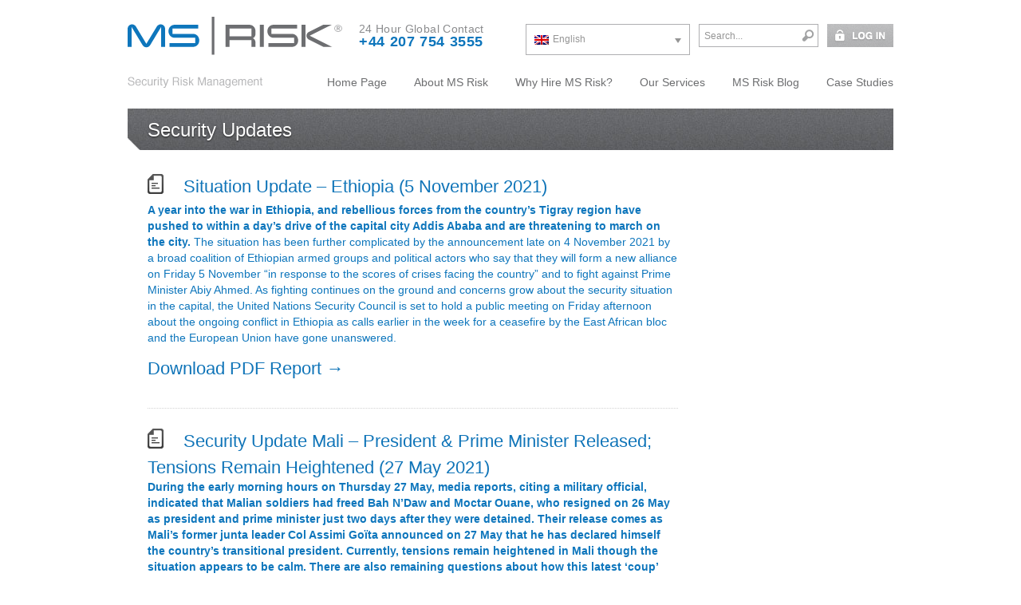

--- FILE ---
content_type: text/html; charset=UTF-8
request_url: https://msrisk.com/security-update/page/2/
body_size: 12437
content:
<!DOCTYPE html>
<html lang="en-US">
<head>
<meta http-equiv="Content-Type" content="text/html; charset=UTF-8">
<title>Security Updates Archive - Page 2 of 3 - MS Risk</title>
<link rel="profile" href="http://gmpg.org/xfn/11" />
<link rel="stylesheet" type="text/css" media="all" href="https://msrisk.com/wp-content/themes/msrisk/style.css" />
<link rel="pingback" href="https://msrisk.com/xmlrpc.php" />
<meta name='robots' content='index, follow, max-image-preview:large, max-snippet:-1, max-video-preview:-1' />
	<style>img:is([sizes="auto" i], [sizes^="auto," i]) { contain-intrinsic-size: 3000px 1500px }</style>
	
	<!-- This site is optimized with the Yoast SEO plugin v26.8 - https://yoast.com/product/yoast-seo-wordpress/ -->
	<link rel="canonical" href="https://msrisk.com/security-update/page/2/" />
	<link rel="prev" href="https://msrisk.com/security-update/" />
	<link rel="next" href="https://msrisk.com/security-update/page/3/" />
	<script type="application/ld+json" class="yoast-schema-graph">{"@context":"https://schema.org","@graph":[{"@type":"CollectionPage","@id":"https://msrisk.com/security-update/","url":"https://msrisk.com/security-update/page/2/","name":"Security Updates Archive - Page 2 of 3 - MS Risk","isPartOf":{"@id":"https://msrisk.com/#website"},"inLanguage":"en-US"},{"@type":"WebSite","@id":"https://msrisk.com/#website","url":"https://msrisk.com/","name":"MS Risk","description":"- Security Risk Management -","potentialAction":[{"@type":"SearchAction","target":{"@type":"EntryPoint","urlTemplate":"https://msrisk.com/?s={search_term_string}"},"query-input":{"@type":"PropertyValueSpecification","valueRequired":true,"valueName":"search_term_string"}}],"inLanguage":"en-US"}]}</script>
	<!-- / Yoast SEO plugin. -->


<link rel="alternate" type="application/rss+xml" title="MS Risk &raquo; Feed" href="https://msrisk.com/feed/" />
<link rel="alternate" type="application/rss+xml" title="MS Risk &raquo; Security Updates Feed" href="https://msrisk.com/security-update/feed/" />
		<!-- This site uses the Google Analytics by ExactMetrics plugin v7.25.0 - Using Analytics tracking - https://www.exactmetrics.com/ -->
							<script src="//www.googletagmanager.com/gtag/js?id=G-5Q00KJG77Z"  data-cfasync="false" data-wpfc-render="false" type="text/javascript" async></script>
			<script data-cfasync="false" data-wpfc-render="false" type="text/javascript">
				var em_version = '7.25.0';
				var em_track_user = true;
				var em_no_track_reason = '';
								var ExactMetricsDefaultLocations = {"page_location":"https:\/\/msrisk.com\/security-update\/page\/2\/"};
				if ( typeof ExactMetricsPrivacyGuardFilter === 'function' ) {
					var ExactMetricsLocations = (typeof ExactMetricsExcludeQuery === 'object') ? ExactMetricsPrivacyGuardFilter( ExactMetricsExcludeQuery ) : ExactMetricsPrivacyGuardFilter( ExactMetricsDefaultLocations );
				} else {
					var ExactMetricsLocations = (typeof ExactMetricsExcludeQuery === 'object') ? ExactMetricsExcludeQuery : ExactMetricsDefaultLocations;
				}

								var disableStrs = [
										'ga-disable-G-5Q00KJG77Z',
									];

				/* Function to detect opted out users */
				function __gtagTrackerIsOptedOut() {
					for (var index = 0; index < disableStrs.length; index++) {
						if (document.cookie.indexOf(disableStrs[index] + '=true') > -1) {
							return true;
						}
					}

					return false;
				}

				/* Disable tracking if the opt-out cookie exists. */
				if (__gtagTrackerIsOptedOut()) {
					for (var index = 0; index < disableStrs.length; index++) {
						window[disableStrs[index]] = true;
					}
				}

				/* Opt-out function */
				function __gtagTrackerOptout() {
					for (var index = 0; index < disableStrs.length; index++) {
						document.cookie = disableStrs[index] + '=true; expires=Thu, 31 Dec 2099 23:59:59 UTC; path=/';
						window[disableStrs[index]] = true;
					}
				}

				if ('undefined' === typeof gaOptout) {
					function gaOptout() {
						__gtagTrackerOptout();
					}
				}
								window.dataLayer = window.dataLayer || [];

				window.ExactMetricsDualTracker = {
					helpers: {},
					trackers: {},
				};
				if (em_track_user) {
					function __gtagDataLayer() {
						dataLayer.push(arguments);
					}

					function __gtagTracker(type, name, parameters) {
						if (!parameters) {
							parameters = {};
						}

						if (parameters.send_to) {
							__gtagDataLayer.apply(null, arguments);
							return;
						}

						if (type === 'event') {
														parameters.send_to = exactmetrics_frontend.v4_id;
							var hookName = name;
							if (typeof parameters['event_category'] !== 'undefined') {
								hookName = parameters['event_category'] + ':' + name;
							}

							if (typeof ExactMetricsDualTracker.trackers[hookName] !== 'undefined') {
								ExactMetricsDualTracker.trackers[hookName](parameters);
							} else {
								__gtagDataLayer('event', name, parameters);
							}
							
						} else {
							__gtagDataLayer.apply(null, arguments);
						}
					}

					__gtagTracker('js', new Date());
					__gtagTracker('set', {
						'developer_id.dNDMyYj': true,
											});
					if ( ExactMetricsLocations.page_location ) {
						__gtagTracker('set', ExactMetricsLocations);
					}
										__gtagTracker('config', 'G-5Q00KJG77Z', {"forceSSL":"true"} );
															window.gtag = __gtagTracker;										(function () {
						/* https://developers.google.com/analytics/devguides/collection/analyticsjs/ */
						/* ga and __gaTracker compatibility shim. */
						var noopfn = function () {
							return null;
						};
						var newtracker = function () {
							return new Tracker();
						};
						var Tracker = function () {
							return null;
						};
						var p = Tracker.prototype;
						p.get = noopfn;
						p.set = noopfn;
						p.send = function () {
							var args = Array.prototype.slice.call(arguments);
							args.unshift('send');
							__gaTracker.apply(null, args);
						};
						var __gaTracker = function () {
							var len = arguments.length;
							if (len === 0) {
								return;
							}
							var f = arguments[len - 1];
							if (typeof f !== 'object' || f === null || typeof f.hitCallback !== 'function') {
								if ('send' === arguments[0]) {
									var hitConverted, hitObject = false, action;
									if ('event' === arguments[1]) {
										if ('undefined' !== typeof arguments[3]) {
											hitObject = {
												'eventAction': arguments[3],
												'eventCategory': arguments[2],
												'eventLabel': arguments[4],
												'value': arguments[5] ? arguments[5] : 1,
											}
										}
									}
									if ('pageview' === arguments[1]) {
										if ('undefined' !== typeof arguments[2]) {
											hitObject = {
												'eventAction': 'page_view',
												'page_path': arguments[2],
											}
										}
									}
									if (typeof arguments[2] === 'object') {
										hitObject = arguments[2];
									}
									if (typeof arguments[5] === 'object') {
										Object.assign(hitObject, arguments[5]);
									}
									if ('undefined' !== typeof arguments[1].hitType) {
										hitObject = arguments[1];
										if ('pageview' === hitObject.hitType) {
											hitObject.eventAction = 'page_view';
										}
									}
									if (hitObject) {
										action = 'timing' === arguments[1].hitType ? 'timing_complete' : hitObject.eventAction;
										hitConverted = mapArgs(hitObject);
										__gtagTracker('event', action, hitConverted);
									}
								}
								return;
							}

							function mapArgs(args) {
								var arg, hit = {};
								var gaMap = {
									'eventCategory': 'event_category',
									'eventAction': 'event_action',
									'eventLabel': 'event_label',
									'eventValue': 'event_value',
									'nonInteraction': 'non_interaction',
									'timingCategory': 'event_category',
									'timingVar': 'name',
									'timingValue': 'value',
									'timingLabel': 'event_label',
									'page': 'page_path',
									'location': 'page_location',
									'title': 'page_title',
									'referrer' : 'page_referrer',
								};
								for (arg in args) {
																		if (!(!args.hasOwnProperty(arg) || !gaMap.hasOwnProperty(arg))) {
										hit[gaMap[arg]] = args[arg];
									} else {
										hit[arg] = args[arg];
									}
								}
								return hit;
							}

							try {
								f.hitCallback();
							} catch (ex) {
							}
						};
						__gaTracker.create = newtracker;
						__gaTracker.getByName = newtracker;
						__gaTracker.getAll = function () {
							return [];
						};
						__gaTracker.remove = noopfn;
						__gaTracker.loaded = true;
						window['__gaTracker'] = __gaTracker;
					})();
									} else {
										console.log("");
					(function () {
						function __gtagTracker() {
							return null;
						}

						window['__gtagTracker'] = __gtagTracker;
						window['gtag'] = __gtagTracker;
					})();
									}
			</script>
				<!-- / Google Analytics by ExactMetrics -->
		<script type="text/javascript">
/* <![CDATA[ */
window._wpemojiSettings = {"baseUrl":"https:\/\/s.w.org\/images\/core\/emoji\/16.0.1\/72x72\/","ext":".png","svgUrl":"https:\/\/s.w.org\/images\/core\/emoji\/16.0.1\/svg\/","svgExt":".svg","source":{"concatemoji":"https:\/\/msrisk.com\/wp-includes\/js\/wp-emoji-release.min.js?ver=6.8.3"}};
/*! This file is auto-generated */
!function(s,n){var o,i,e;function c(e){try{var t={supportTests:e,timestamp:(new Date).valueOf()};sessionStorage.setItem(o,JSON.stringify(t))}catch(e){}}function p(e,t,n){e.clearRect(0,0,e.canvas.width,e.canvas.height),e.fillText(t,0,0);var t=new Uint32Array(e.getImageData(0,0,e.canvas.width,e.canvas.height).data),a=(e.clearRect(0,0,e.canvas.width,e.canvas.height),e.fillText(n,0,0),new Uint32Array(e.getImageData(0,0,e.canvas.width,e.canvas.height).data));return t.every(function(e,t){return e===a[t]})}function u(e,t){e.clearRect(0,0,e.canvas.width,e.canvas.height),e.fillText(t,0,0);for(var n=e.getImageData(16,16,1,1),a=0;a<n.data.length;a++)if(0!==n.data[a])return!1;return!0}function f(e,t,n,a){switch(t){case"flag":return n(e,"\ud83c\udff3\ufe0f\u200d\u26a7\ufe0f","\ud83c\udff3\ufe0f\u200b\u26a7\ufe0f")?!1:!n(e,"\ud83c\udde8\ud83c\uddf6","\ud83c\udde8\u200b\ud83c\uddf6")&&!n(e,"\ud83c\udff4\udb40\udc67\udb40\udc62\udb40\udc65\udb40\udc6e\udb40\udc67\udb40\udc7f","\ud83c\udff4\u200b\udb40\udc67\u200b\udb40\udc62\u200b\udb40\udc65\u200b\udb40\udc6e\u200b\udb40\udc67\u200b\udb40\udc7f");case"emoji":return!a(e,"\ud83e\udedf")}return!1}function g(e,t,n,a){var r="undefined"!=typeof WorkerGlobalScope&&self instanceof WorkerGlobalScope?new OffscreenCanvas(300,150):s.createElement("canvas"),o=r.getContext("2d",{willReadFrequently:!0}),i=(o.textBaseline="top",o.font="600 32px Arial",{});return e.forEach(function(e){i[e]=t(o,e,n,a)}),i}function t(e){var t=s.createElement("script");t.src=e,t.defer=!0,s.head.appendChild(t)}"undefined"!=typeof Promise&&(o="wpEmojiSettingsSupports",i=["flag","emoji"],n.supports={everything:!0,everythingExceptFlag:!0},e=new Promise(function(e){s.addEventListener("DOMContentLoaded",e,{once:!0})}),new Promise(function(t){var n=function(){try{var e=JSON.parse(sessionStorage.getItem(o));if("object"==typeof e&&"number"==typeof e.timestamp&&(new Date).valueOf()<e.timestamp+604800&&"object"==typeof e.supportTests)return e.supportTests}catch(e){}return null}();if(!n){if("undefined"!=typeof Worker&&"undefined"!=typeof OffscreenCanvas&&"undefined"!=typeof URL&&URL.createObjectURL&&"undefined"!=typeof Blob)try{var e="postMessage("+g.toString()+"("+[JSON.stringify(i),f.toString(),p.toString(),u.toString()].join(",")+"));",a=new Blob([e],{type:"text/javascript"}),r=new Worker(URL.createObjectURL(a),{name:"wpTestEmojiSupports"});return void(r.onmessage=function(e){c(n=e.data),r.terminate(),t(n)})}catch(e){}c(n=g(i,f,p,u))}t(n)}).then(function(e){for(var t in e)n.supports[t]=e[t],n.supports.everything=n.supports.everything&&n.supports[t],"flag"!==t&&(n.supports.everythingExceptFlag=n.supports.everythingExceptFlag&&n.supports[t]);n.supports.everythingExceptFlag=n.supports.everythingExceptFlag&&!n.supports.flag,n.DOMReady=!1,n.readyCallback=function(){n.DOMReady=!0}}).then(function(){return e}).then(function(){var e;n.supports.everything||(n.readyCallback(),(e=n.source||{}).concatemoji?t(e.concatemoji):e.wpemoji&&e.twemoji&&(t(e.twemoji),t(e.wpemoji)))}))}((window,document),window._wpemojiSettings);
/* ]]> */
</script>
<link rel='stylesheet' id='form-manager-css-css' href='https://msrisk.com/wp-content/plugins/wordpress-form-manager/css/style.css?ver=6.8.3' type='text/css' media='all' />
<style id='wp-emoji-styles-inline-css' type='text/css'>

	img.wp-smiley, img.emoji {
		display: inline !important;
		border: none !important;
		box-shadow: none !important;
		height: 1em !important;
		width: 1em !important;
		margin: 0 0.07em !important;
		vertical-align: -0.1em !important;
		background: none !important;
		padding: 0 !important;
	}
</style>
<link rel='stylesheet' id='wp-block-library-css' href='https://msrisk.com/wp-includes/css/dist/block-library/style.min.css?ver=6.8.3' type='text/css' media='all' />
<style id='classic-theme-styles-inline-css' type='text/css'>
/*! This file is auto-generated */
.wp-block-button__link{color:#fff;background-color:#32373c;border-radius:9999px;box-shadow:none;text-decoration:none;padding:calc(.667em + 2px) calc(1.333em + 2px);font-size:1.125em}.wp-block-file__button{background:#32373c;color:#fff;text-decoration:none}
</style>
<style id='global-styles-inline-css' type='text/css'>
:root{--wp--preset--aspect-ratio--square: 1;--wp--preset--aspect-ratio--4-3: 4/3;--wp--preset--aspect-ratio--3-4: 3/4;--wp--preset--aspect-ratio--3-2: 3/2;--wp--preset--aspect-ratio--2-3: 2/3;--wp--preset--aspect-ratio--16-9: 16/9;--wp--preset--aspect-ratio--9-16: 9/16;--wp--preset--color--black: #000000;--wp--preset--color--cyan-bluish-gray: #abb8c3;--wp--preset--color--white: #ffffff;--wp--preset--color--pale-pink: #f78da7;--wp--preset--color--vivid-red: #cf2e2e;--wp--preset--color--luminous-vivid-orange: #ff6900;--wp--preset--color--luminous-vivid-amber: #fcb900;--wp--preset--color--light-green-cyan: #7bdcb5;--wp--preset--color--vivid-green-cyan: #00d084;--wp--preset--color--pale-cyan-blue: #8ed1fc;--wp--preset--color--vivid-cyan-blue: #0693e3;--wp--preset--color--vivid-purple: #9b51e0;--wp--preset--gradient--vivid-cyan-blue-to-vivid-purple: linear-gradient(135deg,rgba(6,147,227,1) 0%,rgb(155,81,224) 100%);--wp--preset--gradient--light-green-cyan-to-vivid-green-cyan: linear-gradient(135deg,rgb(122,220,180) 0%,rgb(0,208,130) 100%);--wp--preset--gradient--luminous-vivid-amber-to-luminous-vivid-orange: linear-gradient(135deg,rgba(252,185,0,1) 0%,rgba(255,105,0,1) 100%);--wp--preset--gradient--luminous-vivid-orange-to-vivid-red: linear-gradient(135deg,rgba(255,105,0,1) 0%,rgb(207,46,46) 100%);--wp--preset--gradient--very-light-gray-to-cyan-bluish-gray: linear-gradient(135deg,rgb(238,238,238) 0%,rgb(169,184,195) 100%);--wp--preset--gradient--cool-to-warm-spectrum: linear-gradient(135deg,rgb(74,234,220) 0%,rgb(151,120,209) 20%,rgb(207,42,186) 40%,rgb(238,44,130) 60%,rgb(251,105,98) 80%,rgb(254,248,76) 100%);--wp--preset--gradient--blush-light-purple: linear-gradient(135deg,rgb(255,206,236) 0%,rgb(152,150,240) 100%);--wp--preset--gradient--blush-bordeaux: linear-gradient(135deg,rgb(254,205,165) 0%,rgb(254,45,45) 50%,rgb(107,0,62) 100%);--wp--preset--gradient--luminous-dusk: linear-gradient(135deg,rgb(255,203,112) 0%,rgb(199,81,192) 50%,rgb(65,88,208) 100%);--wp--preset--gradient--pale-ocean: linear-gradient(135deg,rgb(255,245,203) 0%,rgb(182,227,212) 50%,rgb(51,167,181) 100%);--wp--preset--gradient--electric-grass: linear-gradient(135deg,rgb(202,248,128) 0%,rgb(113,206,126) 100%);--wp--preset--gradient--midnight: linear-gradient(135deg,rgb(2,3,129) 0%,rgb(40,116,252) 100%);--wp--preset--font-size--small: 13px;--wp--preset--font-size--medium: 20px;--wp--preset--font-size--large: 36px;--wp--preset--font-size--x-large: 42px;--wp--preset--spacing--20: 0.44rem;--wp--preset--spacing--30: 0.67rem;--wp--preset--spacing--40: 1rem;--wp--preset--spacing--50: 1.5rem;--wp--preset--spacing--60: 2.25rem;--wp--preset--spacing--70: 3.38rem;--wp--preset--spacing--80: 5.06rem;--wp--preset--shadow--natural: 6px 6px 9px rgba(0, 0, 0, 0.2);--wp--preset--shadow--deep: 12px 12px 50px rgba(0, 0, 0, 0.4);--wp--preset--shadow--sharp: 6px 6px 0px rgba(0, 0, 0, 0.2);--wp--preset--shadow--outlined: 6px 6px 0px -3px rgba(255, 255, 255, 1), 6px 6px rgba(0, 0, 0, 1);--wp--preset--shadow--crisp: 6px 6px 0px rgba(0, 0, 0, 1);}:where(.is-layout-flex){gap: 0.5em;}:where(.is-layout-grid){gap: 0.5em;}body .is-layout-flex{display: flex;}.is-layout-flex{flex-wrap: wrap;align-items: center;}.is-layout-flex > :is(*, div){margin: 0;}body .is-layout-grid{display: grid;}.is-layout-grid > :is(*, div){margin: 0;}:where(.wp-block-columns.is-layout-flex){gap: 2em;}:where(.wp-block-columns.is-layout-grid){gap: 2em;}:where(.wp-block-post-template.is-layout-flex){gap: 1.25em;}:where(.wp-block-post-template.is-layout-grid){gap: 1.25em;}.has-black-color{color: var(--wp--preset--color--black) !important;}.has-cyan-bluish-gray-color{color: var(--wp--preset--color--cyan-bluish-gray) !important;}.has-white-color{color: var(--wp--preset--color--white) !important;}.has-pale-pink-color{color: var(--wp--preset--color--pale-pink) !important;}.has-vivid-red-color{color: var(--wp--preset--color--vivid-red) !important;}.has-luminous-vivid-orange-color{color: var(--wp--preset--color--luminous-vivid-orange) !important;}.has-luminous-vivid-amber-color{color: var(--wp--preset--color--luminous-vivid-amber) !important;}.has-light-green-cyan-color{color: var(--wp--preset--color--light-green-cyan) !important;}.has-vivid-green-cyan-color{color: var(--wp--preset--color--vivid-green-cyan) !important;}.has-pale-cyan-blue-color{color: var(--wp--preset--color--pale-cyan-blue) !important;}.has-vivid-cyan-blue-color{color: var(--wp--preset--color--vivid-cyan-blue) !important;}.has-vivid-purple-color{color: var(--wp--preset--color--vivid-purple) !important;}.has-black-background-color{background-color: var(--wp--preset--color--black) !important;}.has-cyan-bluish-gray-background-color{background-color: var(--wp--preset--color--cyan-bluish-gray) !important;}.has-white-background-color{background-color: var(--wp--preset--color--white) !important;}.has-pale-pink-background-color{background-color: var(--wp--preset--color--pale-pink) !important;}.has-vivid-red-background-color{background-color: var(--wp--preset--color--vivid-red) !important;}.has-luminous-vivid-orange-background-color{background-color: var(--wp--preset--color--luminous-vivid-orange) !important;}.has-luminous-vivid-amber-background-color{background-color: var(--wp--preset--color--luminous-vivid-amber) !important;}.has-light-green-cyan-background-color{background-color: var(--wp--preset--color--light-green-cyan) !important;}.has-vivid-green-cyan-background-color{background-color: var(--wp--preset--color--vivid-green-cyan) !important;}.has-pale-cyan-blue-background-color{background-color: var(--wp--preset--color--pale-cyan-blue) !important;}.has-vivid-cyan-blue-background-color{background-color: var(--wp--preset--color--vivid-cyan-blue) !important;}.has-vivid-purple-background-color{background-color: var(--wp--preset--color--vivid-purple) !important;}.has-black-border-color{border-color: var(--wp--preset--color--black) !important;}.has-cyan-bluish-gray-border-color{border-color: var(--wp--preset--color--cyan-bluish-gray) !important;}.has-white-border-color{border-color: var(--wp--preset--color--white) !important;}.has-pale-pink-border-color{border-color: var(--wp--preset--color--pale-pink) !important;}.has-vivid-red-border-color{border-color: var(--wp--preset--color--vivid-red) !important;}.has-luminous-vivid-orange-border-color{border-color: var(--wp--preset--color--luminous-vivid-orange) !important;}.has-luminous-vivid-amber-border-color{border-color: var(--wp--preset--color--luminous-vivid-amber) !important;}.has-light-green-cyan-border-color{border-color: var(--wp--preset--color--light-green-cyan) !important;}.has-vivid-green-cyan-border-color{border-color: var(--wp--preset--color--vivid-green-cyan) !important;}.has-pale-cyan-blue-border-color{border-color: var(--wp--preset--color--pale-cyan-blue) !important;}.has-vivid-cyan-blue-border-color{border-color: var(--wp--preset--color--vivid-cyan-blue) !important;}.has-vivid-purple-border-color{border-color: var(--wp--preset--color--vivid-purple) !important;}.has-vivid-cyan-blue-to-vivid-purple-gradient-background{background: var(--wp--preset--gradient--vivid-cyan-blue-to-vivid-purple) !important;}.has-light-green-cyan-to-vivid-green-cyan-gradient-background{background: var(--wp--preset--gradient--light-green-cyan-to-vivid-green-cyan) !important;}.has-luminous-vivid-amber-to-luminous-vivid-orange-gradient-background{background: var(--wp--preset--gradient--luminous-vivid-amber-to-luminous-vivid-orange) !important;}.has-luminous-vivid-orange-to-vivid-red-gradient-background{background: var(--wp--preset--gradient--luminous-vivid-orange-to-vivid-red) !important;}.has-very-light-gray-to-cyan-bluish-gray-gradient-background{background: var(--wp--preset--gradient--very-light-gray-to-cyan-bluish-gray) !important;}.has-cool-to-warm-spectrum-gradient-background{background: var(--wp--preset--gradient--cool-to-warm-spectrum) !important;}.has-blush-light-purple-gradient-background{background: var(--wp--preset--gradient--blush-light-purple) !important;}.has-blush-bordeaux-gradient-background{background: var(--wp--preset--gradient--blush-bordeaux) !important;}.has-luminous-dusk-gradient-background{background: var(--wp--preset--gradient--luminous-dusk) !important;}.has-pale-ocean-gradient-background{background: var(--wp--preset--gradient--pale-ocean) !important;}.has-electric-grass-gradient-background{background: var(--wp--preset--gradient--electric-grass) !important;}.has-midnight-gradient-background{background: var(--wp--preset--gradient--midnight) !important;}.has-small-font-size{font-size: var(--wp--preset--font-size--small) !important;}.has-medium-font-size{font-size: var(--wp--preset--font-size--medium) !important;}.has-large-font-size{font-size: var(--wp--preset--font-size--large) !important;}.has-x-large-font-size{font-size: var(--wp--preset--font-size--x-large) !important;}
:where(.wp-block-post-template.is-layout-flex){gap: 1.25em;}:where(.wp-block-post-template.is-layout-grid){gap: 1.25em;}
:where(.wp-block-columns.is-layout-flex){gap: 2em;}:where(.wp-block-columns.is-layout-grid){gap: 2em;}
:root :where(.wp-block-pullquote){font-size: 1.5em;line-height: 1.6;}
</style>
<link rel='stylesheet' id='wpml-legacy-dropdown-click-0-css' href='https://msrisk.com/wp-content/plugins/sitepress-multilingual-cms/templates/language-switchers/legacy-dropdown-click/style.min.css?ver=1' type='text/css' media='all' />
<style id='wpml-legacy-dropdown-click-0-inline-css' type='text/css'>
.wpml-ls-statics-shortcode_actions{background-color:#ffffff;}.wpml-ls-statics-shortcode_actions, .wpml-ls-statics-shortcode_actions .wpml-ls-sub-menu, .wpml-ls-statics-shortcode_actions a {border-color:#cdcdcd;}.wpml-ls-statics-shortcode_actions a, .wpml-ls-statics-shortcode_actions .wpml-ls-sub-menu a, .wpml-ls-statics-shortcode_actions .wpml-ls-sub-menu a:link, .wpml-ls-statics-shortcode_actions li:not(.wpml-ls-current-language) .wpml-ls-link, .wpml-ls-statics-shortcode_actions li:not(.wpml-ls-current-language) .wpml-ls-link:link {color:#444444;background-color:#ffffff;}.wpml-ls-statics-shortcode_actions a, .wpml-ls-statics-shortcode_actions .wpml-ls-sub-menu a:hover,.wpml-ls-statics-shortcode_actions .wpml-ls-sub-menu a:focus, .wpml-ls-statics-shortcode_actions .wpml-ls-sub-menu a:link:hover, .wpml-ls-statics-shortcode_actions .wpml-ls-sub-menu a:link:focus {color:#000000;background-color:#eeeeee;}.wpml-ls-statics-shortcode_actions .wpml-ls-current-language > a {color:#444444;background-color:#ffffff;}.wpml-ls-statics-shortcode_actions .wpml-ls-current-language:hover>a, .wpml-ls-statics-shortcode_actions .wpml-ls-current-language>a:focus {color:#000000;background-color:#eeeeee;}
</style>
<script type="text/javascript" id="form-manager-js-user-js-extra">
/* <![CDATA[ */
var fm_user_I18n = {"ajaxurl":"https:\/\/msrisk.com\/wp-admin\/admin-ajax.php"};
/* ]]> */
</script>
<script type="text/javascript" src="https://msrisk.com/wp-content/plugins/wordpress-form-manager/js/userscripts.js?ver=6.8.3" id="form-manager-js-user-js"></script>
<script type="text/javascript" src="https://msrisk.com/wp-content/plugins/google-analytics-dashboard-for-wp/assets/js/frontend-gtag.min.js?ver=7.25.0" id="exactmetrics-frontend-script-js"></script>
<script data-cfasync="false" data-wpfc-render="false" type="text/javascript" id='exactmetrics-frontend-script-js-extra'>/* <![CDATA[ */
var exactmetrics_frontend = {"js_events_tracking":"true","download_extensions":"zip,mp3,mpeg,pdf,docx,pptx,xlsx,rar","inbound_paths":"[{\"path\":\"\\\/go\\\/\",\"label\":\"affiliate\"},{\"path\":\"\\\/recommend\\\/\",\"label\":\"affiliate\"}]","home_url":"https:\/\/msrisk.com","hash_tracking":"false","v4_id":"G-5Q00KJG77Z"};/* ]]> */
</script>
<script type="text/javascript" src="https://msrisk.com/wp-content/plugins/sitepress-multilingual-cms/templates/language-switchers/legacy-dropdown-click/script.min.js?ver=1" id="wpml-legacy-dropdown-click-0-js"></script>
<link rel="https://api.w.org/" href="https://msrisk.com/wp-json/" /><link rel="EditURI" type="application/rsd+xml" title="RSD" href="https://msrisk.com/xmlrpc.php?rsd" />
<meta name="generator" content="WPML ver:4.6.9 stt:1,2;" />
<style type="text/css">
.feedzy-rss-link-icon:after {
	content: url("https://msrisk.com/wp-content/plugins/feedzy-rss-feeds/img/external-link.png");
	margin-left: 3px;
}
</style>
		<script type="text/javascript" src="https://msrisk.com/wp-content/themes/msrisk/js/jquery.1.7.1.js"></script>
</head>

<body class="archive paged post-type-archive post-type-archive-security-update paged-2 post-type-paged-2 wp-theme-msrisk">

	<div class="header">

		<a href="https://msrisk.com/" title="MS Risk" rel="home"><div class="logo" style="background-image: url(/wp-content/themes/msrisk/images/logo.gif);"></div></a>
		
		<div class="top-bar">
		<div class="contact-area">
			24 Hour Global Contact <span class="blue">+44 207 754 3555</span>
					</div>
		
		<a class="log-btn" href="/client-portal/" title="Login"><div class="log-in"></div></a>		
		<div class="src-form"><form role="search" method="get" id="searchform" class="searchform" action="https://msrisk.com/">
				<div>
					<label class="screen-reader-text" for="s">Search for:</label>
					<input type="text" value="" name="s" id="s" />
					<input type="submit" id="searchsubmit" value="Search" />
				</div>
			</form></div>
		
		<div class="lang-switch">
<div class="wpml-ls-statics-shortcode_actions wpml-ls wpml-ls-legacy-dropdown-click js-wpml-ls-legacy-dropdown-click" id="lang_sel_click">
	<ul>

		<li class="wpml-ls-slot-shortcode_actions wpml-ls-item wpml-ls-item-en wpml-ls-current-language wpml-ls-first-item wpml-ls-last-item wpml-ls-item-legacy-dropdown-click">

			<a href="#" class="js-wpml-ls-item-toggle wpml-ls-item-toggle lang_sel_sel icl-en">
                                                    <img
            class="wpml-ls-flag iclflag"
            src="https://msrisk.com/wp-content/plugins/sitepress-multilingual-cms/res/flags/en.png"
            alt=""
            width=18
            height=12
    /><span class="wpml-ls-native icl_lang_sel_native">English</span></a>

			<ul class="js-wpml-ls-sub-menu wpml-ls-sub-menu">
							</ul>

		</li>

	</ul>
</div>
</div>
		
	</div>

	<div id="access" role="navigation">
		
		<div class="main-menu-container">
		<div class="menu-header"><ul id="menu-main-menu" class="menu"><li id="menu-item-214" class="menu-item menu-item-type-post_type menu-item-object-page menu-item-home menu-item-214"><a href="https://msrisk.com/">Home Page</a></li>
<li id="menu-item-34" class="menu-item menu-item-type-post_type menu-item-object-page menu-item-34"><a href="https://msrisk.com/about-ms-risk/">About MS Risk</a></li>
<li id="menu-item-37" class="menu-item menu-item-type-post_type menu-item-object-page menu-item-37"><a href="https://msrisk.com/why-hire-ms-risk/">Why Hire MS Risk?</a></li>
<li id="menu-item-212" class="menu-item menu-item-type-post_type menu-item-object-page menu-item-212"><a href="https://msrisk.com/our-services/">Our Services</a></li>
<li id="menu-item-251" class="menu-item menu-item-type-post_type menu-item-object-page current_page_parent menu-item-251"><a href="https://msrisk.com/ms-risk-blog/">MS Risk Blog</a></li>
<li id="menu-item-35" class="menu-item menu-item-type-post_type menu-item-object-page menu-item-35"><a href="https://msrisk.com/case-studies/">Case Studies</a></li>
</ul></div>		</div>
		
	</div><!-- #access -->


</div>

<style type="text/css">

.top-bar form#searchform, .top-bar form#searchform div {
	display: inline-block;
	position: relative;
	width: 150px;
	top: 0px;
	left: 0px;
	padding: 0px;
	margin: 0px;
	height: 29px;
	vertical-align: middle;
	}
	
.top-bar form#searchform label {
	display: none;
	}
	
.top-bar form#searchform input[type=text] {
	display: block;
	position: absolute;
	border: 1px solid #afafb1;
	
	padding: 3px;
	padding-left: 6px;
	padding-right: 30px;
	
	font-size: 12px;
	color: #959595;
		
	width: 150px;
	height: 29px;
	}
	
.top-bar form#searchform input[type=submit] {
	display: block;
	width: 25px;
	height: 25px;
	position: absolute;
	top: 2px;
	left: 124px;
	background-image: url('/wp-content/themes/msrisk/images/search.gif');
	background-position: 0px 0px;
	border: none;
	text-indent: -200px;
	}
	
	.top-bar form#searchform input[type=submit]:hover {
		background-position: 0px -25px;
		cursor: pointer;
		}
	

</style>

<script type="text/javascript">

$('.top-bar #s').val('Search...');
   $('.top-bar #s').focusout(function() {
       if ($('.top-bar #s').val() == '') {
           $('.top-bar #s').val('Search...');
           }
       });
   $('.top-bar #s').focusin(function() {
       if ($('.top-bar #s').val() == 'Search...') {
           $('.top-bar #s').val('');
           }
       });

</script>
	
	
	<div class="main-content">
<div class="titleblock">
<h1>Security Updates</h1>
<div class="slidertriangle" ></div>
</div>
	<div class="narrowcolumn column3" style="top: 82px;">
				<ul class="xoxo" style="display: none;">
		<li id="dpe_fp_widget-3" class="widget-container widget_dpe_fp_widget">
<h3 class="widget-title blog-widget-title">Recent Blog Posts</h3>


	<ul class="dpe-flexible-posts">
			<li id="post-8244" class="post-8244 post type-post status-publish format-standard hentry category-uncategorized">
			<a href="https://msrisk.com/uncategorized/china-philippines-territorial-dispute-in-the-south-china-sea/">
				<div class='sidebar-thumb' style='height: 0px;'></div>				
				<h4 class="title">China-Philippines Territorial Dispute in the South China Sea</h4>
			</a>
			
				<div class="story">
					<span class="postedon"><span class="meta-prep meta-prep-author">Posted on</span> <a href="https://msrisk.com/uncategorized/china-philippines-territorial-dispute-in-the-south-china-sea/" title="8:26 pm" rel="bookmark"><span class="entry-date">January 26, 2026</span></a> <!--<span class="meta-sep">by</span> <span class="author vcard"><a class="url fn n" href="https://msrisk.com/author/karolina/" title="View all posts by Karolina">Karolina</a></span>--></span>
					<p style="font-weight: 400;"><em>Key Judgements</em></p>
<p style="font-weight: 400;">Tensions continue to rise in the South China Sea as China and the Philippines remain entangled in a &hellip; <a href="https://msrisk.com/uncategorized/china-philippines-territorial-dispute-in-the-south-china-sea/" class="read_more">Read the rest</a></p>
				</div>
			
		</li>
			<li id="post-8243" class="post-8243 post type-post status-publish format-standard hentry category-uncategorized">
			<a href="https://msrisk.com/uncategorized/irans-mass-crackdown-on-nationwide-protests-regional-implications-and-escalation-risks/">
				<div class='sidebar-thumb' style='height: 0px;'></div>				
				<h4 class="title">Iran&#8217;s Mass Crackdown on Nationwide Protests: Regional Implications and Escalation Risks</h4>
			</a>
			
				<div class="story">
					<span class="postedon"><span class="meta-prep meta-prep-author">Posted on</span> <a href="https://msrisk.com/uncategorized/irans-mass-crackdown-on-nationwide-protests-regional-implications-and-escalation-risks/" title="12:49 am" rel="bookmark"><span class="entry-date">January 20, 2026</span></a> <!--<span class="meta-sep">by</span> <span class="author vcard"><a class="url fn n" href="https://msrisk.com/author/karolina/" title="View all posts by Karolina">Karolina</a></span>--></span>
					<p style="font-weight: 400;"><strong><u>Key Judgements</u></strong></p>
<ul>
<li>Iran&#8217;s security forces have killed at least 2,500-3,400 protesters during a violent crackdown on nationwide demonstrations that began </li>
<p>&hellip; <a href="https://msrisk.com/uncategorized/irans-mass-crackdown-on-nationwide-protests-regional-implications-and-escalation-risks/" class="read_more">Read the rest</a></ul>
				</div>
			
		</li>
			<li id="post-8240" class="post-8240 post type-post status-publish format-standard hentry category-uncategorized">
			<a href="https://msrisk.com/uncategorized/russian-control-and-messaging-within-orthodox-identity-in-moldova/">
				<div class='sidebar-thumb' style='height: 0px;'></div>				
				<h4 class="title">Russian control and messaging within Orthodox identity in Moldova.</h4>
			</a>
			
				<div class="story">
					<span class="postedon"><span class="meta-prep meta-prep-author">Posted on</span> <a href="https://msrisk.com/uncategorized/russian-control-and-messaging-within-orthodox-identity-in-moldova/" title="1:00 am" rel="bookmark"><span class="entry-date">January 10, 2026</span></a> <!--<span class="meta-sep">by</span> <span class="author vcard"><a class="url fn n" href="https://msrisk.com/author/karolina/" title="View all posts by Karolina">Karolina</a></span>--></span>
					<p style="font-weight: 400;"><strong><em>Key Judgements</em></strong></p>
<ul>
<li style="font-weight: 400;">Russian-linked Orthodox circles are being leveraged to disperse anti-European ideology within socially conservative areas.</li>
<li>Religious legitimacy provides Russian-linked </li>
<p>&hellip; <a href="https://msrisk.com/uncategorized/russian-control-and-messaging-within-orthodox-identity-in-moldova/" class="read_more">Read the rest</a></ul>
				</div>
			
		</li>
		</ul>
	
	<div class="diagonal" style="width: 240px;">
		<a href="/ms-risk-blog/" class="button">Visit the MS Risk Blog</a>
	</div>
	
	<!-- .dpe-flexible-posts -->
</li><li id="text-5" class="widget-container widget_text"><h3 class="widget-title">Contact Us</h3>			<div class="textwidget">24 Hour Global Contact<br />
<span class="contactnumber"><div class="phoneicon"></div>+44 207 754 3555</span></div>
		</li>		</ul>
	</div>
		
	<div class="page-content page-content-left">
	<a name="top"></a>
				
		

				
		<div class="list-entry">
	
			<h2><div class="report-icon"></div>
			<!--<a href="" title="" rel="bookmark">-->
			
			<a href="https://msrisk.com/wp-content/uploads/2021/11/Situation-Update-Ethiopia-5-November-2021.pdf" title="Situation Update &#8211; Ethiopia (5 November 2021)">Situation Update &#8211; Ethiopia (5 November 2021)</a>			

			<p><strong>A year into the war in Ethiopia, and rebellious forces from the country’s Tigray region have pushed to within a day’s drive of the capital city Addis Ababa and are threatening to march on the city. </strong>The situation has been further complicated by the announcement late on 4 November 2021 by a broad coalition of Ethiopian armed groups and political actors who say that they will form a new alliance on Friday 5 November “in response to the scores of crises facing the country” and to fight against Prime Minister Abiy Ahmed. As fighting continues on the ground and concerns grow about the security situation in the capital, the United Nations Security Council is set to hold a public meeting on Friday afternoon about the ongoing conflict in Ethiopia as calls earlier in the week for a ceasefire by the East African bloc and the European Union have gone unanswered.<strong>   </strong></p>

			<a href="https://msrisk.com/wp-content/uploads/2021/11/Situation-Update-Ethiopia-5-November-2021.pdf" title="Download PDF Report &rarr;">Download PDF Report &rarr;</a>
		</div>
		
				
		<div class="list-entry">
	
			<h2><div class="report-icon"></div>
			<!--<a href="" title="" rel="bookmark">-->
			
			<a href="https://msrisk.com/wp-content/uploads/2021/05/Security-Update-President-Prime-Minister-Released-Tensions-Remain-Heightened-27-May-2021.pdf" title="Security Update Mali &#8211; President &#038; Prime Minister Released; Tensions Remain Heightened (27 May 2021)">Security Update Mali &#8211; President &#038; Prime Minister Released; Tensions Remain Heightened (27 May 2021)</a>			

			<p><strong>During the early morning hours on Thursday 27 May, media reports, citing a military official, indicated that Malian soldiers had freed Bah N’Daw and Moctar Ouane, who resigned on 26 May as president and prime minister just two days after they were detained. Their release comes as Mali’s former junta leader Col Assimi Goïta announced on 27 May that he has declared himself the country’s transitional president. Currently, tensions remain heightened in Mali though the situation appears to be calm. There are also remaining questions about how this latest ‘coup’ will impact the country’s transition back to democracy after the August 2020 coup, and the overall security situation in Mali. </strong></p>

			<a href="https://msrisk.com/wp-content/uploads/2021/05/Security-Update-President-Prime-Minister-Released-Tensions-Remain-Heightened-27-May-2021.pdf" title="Download PDF Report &rarr;">Download PDF Report &rarr;</a>
		</div>
		
				
		<div class="list-entry">
	
			<h2><div class="report-icon"></div>
			<!--<a href="" title="" rel="bookmark">-->
			
			<a href="https://msrisk.com/wp-content/uploads/2021/05/Security-Advisory-President-and-Prime-Minister-Arrested-25-May-2021.pdf" title="Security Advisory &#8211; Mali (25 May 2021)">Security Advisory &#8211; Mali (25 May 2021)</a>			

			<div><b><span lang="EN-GB">Nearly a year after a military coup threatened to further destabilize the security environment in Mali, reports that interim President Bah N’Daw and Prime Minister Moctar Ouane were arrested by soldiers and driven to the Kati military camp near the capital, Bamako, have raised concerns of a second coup within a year in the West African country. </span></b></div>

			<a href="https://msrisk.com/wp-content/uploads/2021/05/Security-Advisory-President-and-Prime-Minister-Arrested-25-May-2021.pdf" title="Download PDF Report &rarr;">Download PDF Report &rarr;</a>
		</div>
		
				
		<div class="list-entry">
	
			<h2><div class="report-icon"></div>
			<!--<a href="" title="" rel="bookmark">-->
			
			<a href="https://msrisk.com/wp-content/uploads/2021/04/Chad-Security-Update-20-Apr-2021.pdf" title="Security Update &#8211; Chad (20 April 2021)">Security Update &#8211; Chad (20 April 2021)</a>			

			<p><strong>Security forces on Tuesday 20 April announced the death of President Idriss Deby Itno, 68. </strong>The Chadian army has disclosed that President Deby has died from injuries sustained in fighting at the frontline. The country’s army is currently combating rebel forces who have launched an assault north of the capital N’Djamena. The announcement of his death comes just a day after officials confirmed that he had won a sixth term in office after a presidential election was held on 11 April. <strong> </strong></p>

			<a href="https://msrisk.com/wp-content/uploads/2021/04/Chad-Security-Update-20-Apr-2021.pdf" title="Download PDF Report &rarr;">Download PDF Report &rarr;</a>
		</div>
		
				
		<div class="list-entry">
	
			<h2><div class="report-icon"></div>
			<!--<a href="" title="" rel="bookmark">-->
			
			<a href="https://msrisk.com/wp-content/uploads/2021/04/Chad-Security-Update-19-Apr-2021.pdf" title="Security Update &#8211; Chad (19 April 2021)">Security Update &#8211; Chad (19 April 2021)</a>			

			<p><strong>Over the past several days, several foreign embassies have issued updated travel advice and warnings for Chad in response to the deteriorating security situation in the country.</strong> The warnings follow the movement of a rebel group into northern Chad from Libya on 11 April. On 17 April, local officials issued a statement claiming to have repulsed militants in the Kanem Region, located 350 km (217 miles) north of the capital N’Djamena. The heightened tensions in Chad come as the country held its presidential elections on 11 April, with incumbent Idriss Deby likely to win a sixth term in office.</p>

			<a href="https://msrisk.com/wp-content/uploads/2021/04/Chad-Security-Update-19-Apr-2021.pdf" title="Download PDF Report &rarr;">Download PDF Report &rarr;</a>
		</div>
		
				
		<center>
			<div class="navigation"><ol class="wp-paginate font-inherit"><li><a href="https://msrisk.com/security-update" class="prev" aria-label="Go to previous page">Newer Reports</a></li><li><a href='https://msrisk.com/security-update/' title='1' aria-label='Go to page 1' class='page'>1</a></li><li><span class='page current'>2</span></li><li><a href='https://msrisk.com/security-update/page/3/' title='3' aria-label='Go to page 3' class='page'>3</a></li><li><a href="https://msrisk.com/security-update/page/3" class="next" aria-label="Go to next page">Older Reports</a></li></ol></div>		</center>
		
	</div>
</div>
<br clear="all" />

	<div class="footer">
	
		<div class="left">
		
			<ul class="column1">
<li><a class="footer-link-main" href="/">Home</a></li>
<li><a class="footer-link-main" href="/about-ms-risk/">About MS Risk</a></li>
<li><a class="footer-link-sub" href="/about-ms-risk/#approach">Our Approach</a></li>
<li><a class="footer-link-sub" href="/about-ms-risk/#bio">Company Bio</a></li>
<li><a class="footer-link-main" href="/ms-risk-blog/">MS Risk Blog</a></li>
<li><a class="footer-link-main" href="/case-studies/">Case Studies</a></li>
<li><a class="footer-link-main" href="/grievance-procedure/">Grievance Procedure</a></li>
</ul>
<ul class="column2">
<li><a class="footer-link-main" href="/why-hire-ms-risk/">Why Hire MS Risk?</a></li>
<li><a class="footer-link-main" href="/our-services/">Our Services</a></li>
<li><a class="footer-link-sub" href="/our-services/#consulting">Consulting</a></li>
<li><a class="footer-link-sub" href="/our-services/#project">Project Management</a></li>
<li><a class="footer-link-sub" href="/our-services/#response">Crisis Response</a></li>
<li><a class="footer-link-sub" href="/our-services/#director">Virtual Security Director</a></li>
</ul>
<p><a style="background-color: #cecdcf; display: block; padding: 5px 10px 0 7px;" href="https://d-riskalert.com/" target="_blank" rel="noopener noreferrer"><img loading="lazy" decoding="async" width="120" height="34" class="alignnone size-medium wp-image-4754" style="width: 120px;" src="https://msrisk.com/wp-content/uploads/2016/02/driskalertlogo-300x85.png" alt="" srcset="https://msrisk.com/wp-content/uploads/2016/02/driskalertlogo-300x85.png 300w, https://msrisk.com/wp-content/uploads/2016/02/driskalertlogo-768x217.png 768w, https://msrisk.com/wp-content/uploads/2016/02/driskalertlogo.png 1024w" sizes="auto, (max-width: 120px) 100vw, 120px" /></a></p>
<ul class="column4">
<li><span class="footer-link-blue" style="display: block; font-size: 16px; font-weight: bold; color: #0e76bc; margin-bottom: 9px;">Follow us on</span></li>
<li><a class="logolink" href="https://twitter.com/msrisk_security" target="_blank" rel="noopener noreferrer"><img loading="lazy" decoding="async" style="margin-left: -3px;" src="/wp-content/themes/msrisk/images/follow_twitter.gif" alt="follow_twitter" width="116" height="29" /></a></li>
</ul>
<ul class="column5">
<li><img decoding="async" src="/wp-content/uploads/2021/02/ICoCA-Affiliate.png" width="90" /></li>
</ul>
		
		</div>
	
		<div class="right">
		
			<div>			
				<a href="/"><img src="/wp-content/themes/msrisk/images/logo_footer.gif" alt="logo_footer" width="152" height="28" /></a>
				<br />
				MS Risk Limited<br />
				Clearwater<br />
				Quarterbridge Road, Douglas<br />
				IM2 3RQ, Isle of Man				<br /><br />
				T: +44 (0) 207 754 3555<br />
								<!--F: +44 (0) 162 461 1423-->
				<a href="mailto:info@msrisk.com">info@msrisk.com</a>	
			</div>
		
		</div>
		
		<div class="copyright">&copy; 2026 MS Risk and the MS Risk wordmark are registered trade-marks of MS Risk Limited, registered in The Isle of Man, company number 137889C. <a href="http://www.gocactus.com" class="gocactus"></a></div>
	
	</div>
	
	<script type="text/javascript">
		<!--
		$('ul#menu-main-menu > li > ul.sub-menu > li:last-child').addClass('last-child');		
		$('.page-content a.readmore').append('<div class="small_link_arrow" />');
		// world cup snippet
		$(function() {
		    if ( document.location.href.indexOf('world-cup') > -1 ) {
		        $('body').addClass('world-cup');
		    }
		});
		-->
	</script>

<script type="speculationrules">
{"prefetch":[{"source":"document","where":{"and":[{"href_matches":"\/*"},{"not":{"href_matches":["\/wp-*.php","\/wp-admin\/*","\/wp-content\/uploads\/*","\/wp-content\/*","\/wp-content\/plugins\/*","\/wp-content\/themes\/msrisk\/*","\/*\\?(.+)"]}},{"not":{"selector_matches":"a[rel~=\"nofollow\"]"}},{"not":{"selector_matches":".no-prefetch, .no-prefetch a"}}]},"eagerness":"conservative"}]}
</script>

<script>(function(){function c(){var b=a.contentDocument||a.contentWindow.document;if(b){var d=b.createElement('script');d.innerHTML="window.__CF$cv$params={r:'9c618e6818b6c465',t:'MTc2OTc4MjI2My4wMDAwMDA='};var a=document.createElement('script');a.nonce='';a.src='/cdn-cgi/challenge-platform/scripts/jsd/main.js';document.getElementsByTagName('head')[0].appendChild(a);";b.getElementsByTagName('head')[0].appendChild(d)}}if(document.body){var a=document.createElement('iframe');a.height=1;a.width=1;a.style.position='absolute';a.style.top=0;a.style.left=0;a.style.border='none';a.style.visibility='hidden';document.body.appendChild(a);if('loading'!==document.readyState)c();else if(window.addEventListener)document.addEventListener('DOMContentLoaded',c);else{var e=document.onreadystatechange||function(){};document.onreadystatechange=function(b){e(b);'loading'!==document.readyState&&(document.onreadystatechange=e,c())}}}})();</script></body>
</html>